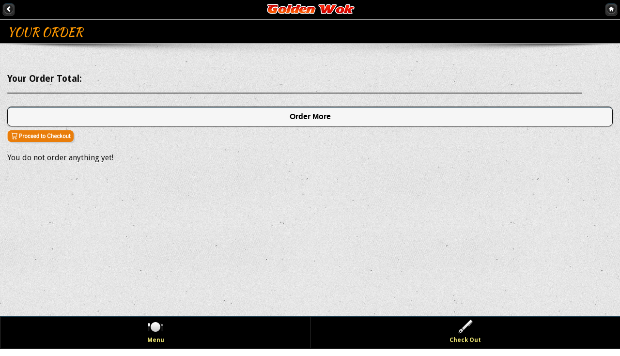

--- FILE ---
content_type: text/html; charset=utf-8
request_url: http://617goldenwok.com/basket.aspx
body_size: 3465
content:

<!DOCTYPE html> 
<html> 
<head id="ctl00_Head1"><meta charset="utf-8" /><meta name="viewport" content="width=device-width, initial-scale=1.0, maximum-scale=1.0, minimum-scale=1.0, user-scalable=no" /><meta name="keywords" content="Golden Wok Chinese and Japanese Restaurant, Bloomington, MN 55420, Chinese and Japanese Food, Online Order Chinese and Japanese Food, Chinese and Japanese Menu Online, Chinese and Japanese food, delivery, Catering, Online coupon, Restaurant Review, Dine In, Take Out, Szechuan Food, Hunan Food, Cantonese Food, Sushi" /><meta name="description" content="Golden Wok Chinese and Japanese Restaurant, Bloomington, MN 55420, services include online order Chinese and Japanese food, dine in, take out, delivery and catering. You can find online coupons, daily specials and customer reviews on our website." /><title>
	Golden Wok Chinese and Japanese Restaurant, Bloomington, MN 55420, Menu, Dine In, Take Out
</title><link rel="apple-touch-icon" href="assets/images/apple-touch-icon.png" />
    <script>
		if (window.screen.height==568) { // iPhone 4"
		document.querySelector("meta[name=viewport]").content="width=320.1";
		}
    </script>
    <meta name="apple-mobile-web-app-capable" content="yes" /><meta name="apple-mobile-web-app-status-bar-style" content="black" />
    
  <!-- css -->
    <link rel="stylesheet" href="https://code.jquery.com/mobile/1.3.0/jquery.mobile-1.3.0.min.css" /><link rel="stylesheet" href="assets/css/style1.css" />

  
  
   <!-- scripts -->
	<script src="https://code.jquery.com/jquery-1.8.2.min.js"></script>
    <script>
        $(document).on("mobileinit", function () {
            $.extend($.mobile, {
                ajaxEnabled: false
            });
        });
    </script>
	<script src="https://code.jquery.com/mobile/1.3.0/jquery.mobile-1.3.0.min.js"></script>
	<script src="assets/js/screen.js"></script> 
	

 </head>
<body>
<form name="aspnetForm" method="post" action="./basket.aspx" id="aspnetForm">
<div>
<input type="hidden" name="__EVENTTARGET" id="__EVENTTARGET" value="" />
<input type="hidden" name="__EVENTARGUMENT" id="__EVENTARGUMENT" value="" />
<input type="hidden" name="__VIEWSTATE" id="__VIEWSTATE" value="NebllKCvQ4HrW/ZLYNROO9qNwYvQzO1RiUz2pXCkCJW2UDAchGEDvC5uKmEYLpkZ936t0izD7KEkVQpvB+2/nYzlyl/wUUy/6cB9EJnCCL3OawiJ57QYXk4954DefW5293P9+OlI0TOSoHSFcxWJK17jSRa9XtdDz/48u06GHLUrFwP1Bg+kuoAgIE0Xq/wZpHmjHF7ryIlP3YDob9UHTRt3gic/291dZIDNqD4gPjFwsILvz0+goCK07nERD8HPCyRw4IvqYtLf04hgdFFCRWfk6yQvem7a3YN7ojOgLio=" />
</div>

<script type="text/javascript">
//<![CDATA[
var theForm = document.forms['aspnetForm'];
if (!theForm) {
    theForm = document.aspnetForm;
}
function __doPostBack(eventTarget, eventArgument) {
    if (!theForm.onsubmit || (theForm.onsubmit() != false)) {
        theForm.__EVENTTARGET.value = eventTarget;
        theForm.__EVENTARGUMENT.value = eventArgument;
        theForm.submit();
    }
}
//]]>
</script>


<script src="/WebResource.axd?d=pynGkmcFUV13He1Qd6_TZLzp8PiCwdlTh9LWI_r-EwqEK7gRZjf3MqgAFtWVzG3OJDshhdDlneeAFSSo6ejObQ2&amp;t=637346628242505677" type="text/javascript"></script>


<script src="/ScriptResource.axd?d=D9drwtSJ4hBA6O8UhT6CQkNutNoAimbD9Zryhtm26YxZvbef2_7Nv0d0b66wCD0EdEksAUP2dZ61WoKlamgWKWDEdVGkaRvXcOeVrr-9xkNPgxc5QpUJWTIvQccV3pOQOCRnM8ddi2ggpWd99fmru8oUTO1mLNHdR87j0lzt6QY1&amp;t=ffffffffb4e3605f" type="text/javascript"></script>
<script type="text/javascript">
//<![CDATA[
if (typeof(Sys) === 'undefined') throw new Error('ASP.NET Ajax client-side framework failed to load.');
//]]>
</script>

<script src="/ScriptResource.axd?d=JnUc-DEDOM5KzzVKtsL1tZd1m9nIxfimDVY-uyAqC5HhQFYrZNgn9jY9XppFlZbrfVPPUw7iR215APTV6qYghfQEinHnpfeQz3vVLaoFKSPFfdFZI7U-a3FNKJPbkxpHO1jJ4qFXqgxEjj0rjqqZJgEXxgojj9881FAIxKLmD8Ct5Gqy1nlF46dwp3btFULA0&amp;t=ffffffffb4e3605f" type="text/javascript"></script>
<div>

	<input type="hidden" name="__VIEWSTATEGENERATOR" id="__VIEWSTATEGENERATOR" value="806F3C6A" />
	<input type="hidden" name="__EVENTVALIDATION" id="__EVENTVALIDATION" value="EAPtyhyWxPqh1T1PYF7/4CyYZQXQbZEb43I/ieStq0+5mmU2IwT6CbKq5y98VOGh+RLCu+X88SmfX4AtXcqySZFStvrR53YCyV0TkImDOVcLkRY1vk1Vrq/SMO3pTp2D" />
</div>
<script type="text/javascript">
//<![CDATA[
Sys.WebForms.PageRequestManager._initialize('ctl00$ScriptManager1', 'aspnetForm', [], [], [], 90, 'ctl00');
//]]>
</script>

<div data-role="page">
	



    
    <!-- header -->
	<div data-role="header" class="page-header" data-add-back-btn="true">
    	<a href="default.aspx" data-icon="arrow-l" data-iconpos="notext" data-direction="reverse" data-rel="back">Back</a>
    		<div class="logo"></div>
    	<a href="default.aspx" data-icon="home" data-iconpos="notext" data-direction="reverse"  rel="external" class="ui-btn-right">Home</a>
	</div>
    <!--/header -->
    
    <!-- main content -->
    <div data-role="content">
    
    <!-- banner & title 
	<div class="bannerContainer">
		<img src="assets/images/headers/1.jpg" class="banner">	
    </div>
	-->
  	<h2 class="pageTitle"><span>Your Order</span></h2>
	<div class="shadow1box"><img src="assets/images/shadow1.png" class="shadow1" alt="shadow"></div>
	<!-- /banner & title -->
    
    <div class="content-padd">
						
<h3>
<h3>Your Order Total:</h3>
         <table  cellspacing="5" border="1" width="95%">

</table>
<br />

<input type="submit" name="ctl00$ContentPlaceHolder1$btngomenu" value="Order More" id="ctl00_ContentPlaceHolder1_btngomenu" class="button" />
<a id="ctl00_ContentPlaceHolder1_lnkCheckoutTop" href="http://617goldenwok.com/Checkout.aspx"><img src="App_Themes/Default_haya/images/button-proceedcheckout.gif" alt="[lnkCheckout]" style="border-width:0px;" /></a>&nbsp;&nbsp;&nbsp;&nbsp;&nbsp;


<div id="ctl00_ContentPlaceHolder1_pnlNada">
	
<p>
          You do not order anything yet!
</p>

</div> 
	 <!-- footer -->
	<div data-role="footer" data-position="fixed">
		<div data-role="navbar" class="custom-icons">
			<ul>
			<li><a href="../catalog.aspx" id="plate" data-icon="custom" data-theme="b" data-ajax="false">Menu</a></li>
				<li><a href="../checkout.aspx" id="pen" data-icon="custom" data-theme="b" data-ajax="false">Check Out</a></li>
			
			</ul>
		</div>
       
	</div>
	<!-- /footer -->
</div>
</div>



	
</div><!-- /page -->

</form>
</body>
</html>

